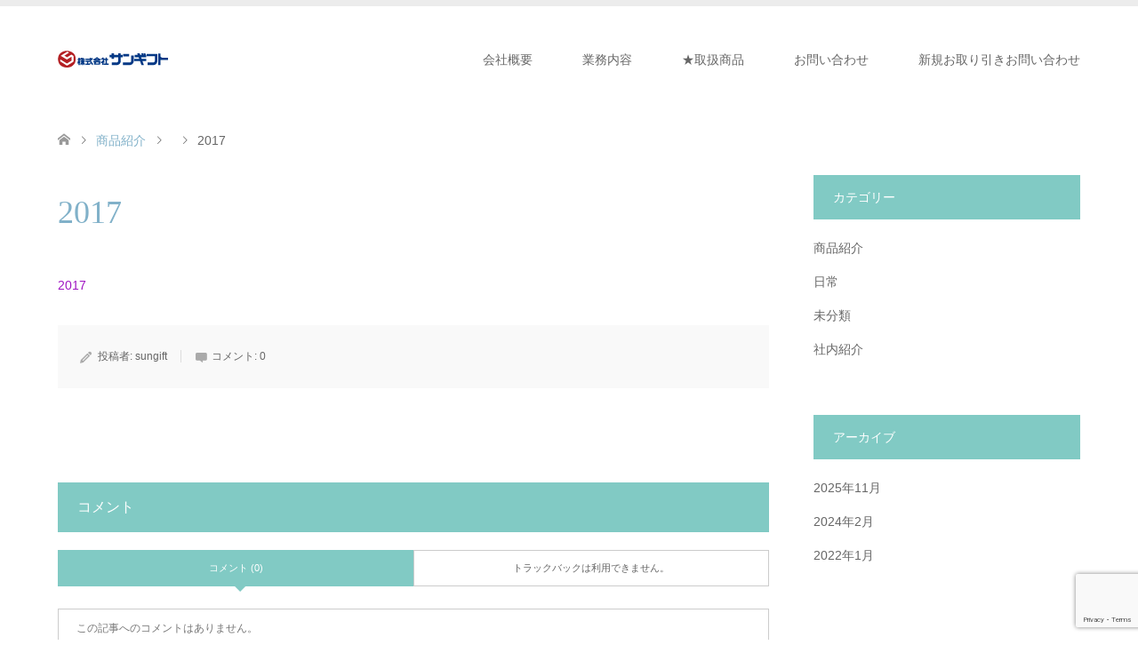

--- FILE ---
content_type: text/html; charset=utf-8
request_url: https://www.google.com/recaptcha/api2/anchor?ar=1&k=6LeneMUgAAAAAICOwcM8kIqAywgH23foalj71BZ2&co=aHR0cHM6Ly9zdW5naWZ0LmNvLmpwOjQ0Mw..&hl=en&v=PoyoqOPhxBO7pBk68S4YbpHZ&size=invisible&badge=bottomright&anchor-ms=20000&execute-ms=30000&cb=g4jbjh7pm9vg
body_size: 48553
content:
<!DOCTYPE HTML><html dir="ltr" lang="en"><head><meta http-equiv="Content-Type" content="text/html; charset=UTF-8">
<meta http-equiv="X-UA-Compatible" content="IE=edge">
<title>reCAPTCHA</title>
<style type="text/css">
/* cyrillic-ext */
@font-face {
  font-family: 'Roboto';
  font-style: normal;
  font-weight: 400;
  font-stretch: 100%;
  src: url(//fonts.gstatic.com/s/roboto/v48/KFO7CnqEu92Fr1ME7kSn66aGLdTylUAMa3GUBHMdazTgWw.woff2) format('woff2');
  unicode-range: U+0460-052F, U+1C80-1C8A, U+20B4, U+2DE0-2DFF, U+A640-A69F, U+FE2E-FE2F;
}
/* cyrillic */
@font-face {
  font-family: 'Roboto';
  font-style: normal;
  font-weight: 400;
  font-stretch: 100%;
  src: url(//fonts.gstatic.com/s/roboto/v48/KFO7CnqEu92Fr1ME7kSn66aGLdTylUAMa3iUBHMdazTgWw.woff2) format('woff2');
  unicode-range: U+0301, U+0400-045F, U+0490-0491, U+04B0-04B1, U+2116;
}
/* greek-ext */
@font-face {
  font-family: 'Roboto';
  font-style: normal;
  font-weight: 400;
  font-stretch: 100%;
  src: url(//fonts.gstatic.com/s/roboto/v48/KFO7CnqEu92Fr1ME7kSn66aGLdTylUAMa3CUBHMdazTgWw.woff2) format('woff2');
  unicode-range: U+1F00-1FFF;
}
/* greek */
@font-face {
  font-family: 'Roboto';
  font-style: normal;
  font-weight: 400;
  font-stretch: 100%;
  src: url(//fonts.gstatic.com/s/roboto/v48/KFO7CnqEu92Fr1ME7kSn66aGLdTylUAMa3-UBHMdazTgWw.woff2) format('woff2');
  unicode-range: U+0370-0377, U+037A-037F, U+0384-038A, U+038C, U+038E-03A1, U+03A3-03FF;
}
/* math */
@font-face {
  font-family: 'Roboto';
  font-style: normal;
  font-weight: 400;
  font-stretch: 100%;
  src: url(//fonts.gstatic.com/s/roboto/v48/KFO7CnqEu92Fr1ME7kSn66aGLdTylUAMawCUBHMdazTgWw.woff2) format('woff2');
  unicode-range: U+0302-0303, U+0305, U+0307-0308, U+0310, U+0312, U+0315, U+031A, U+0326-0327, U+032C, U+032F-0330, U+0332-0333, U+0338, U+033A, U+0346, U+034D, U+0391-03A1, U+03A3-03A9, U+03B1-03C9, U+03D1, U+03D5-03D6, U+03F0-03F1, U+03F4-03F5, U+2016-2017, U+2034-2038, U+203C, U+2040, U+2043, U+2047, U+2050, U+2057, U+205F, U+2070-2071, U+2074-208E, U+2090-209C, U+20D0-20DC, U+20E1, U+20E5-20EF, U+2100-2112, U+2114-2115, U+2117-2121, U+2123-214F, U+2190, U+2192, U+2194-21AE, U+21B0-21E5, U+21F1-21F2, U+21F4-2211, U+2213-2214, U+2216-22FF, U+2308-230B, U+2310, U+2319, U+231C-2321, U+2336-237A, U+237C, U+2395, U+239B-23B7, U+23D0, U+23DC-23E1, U+2474-2475, U+25AF, U+25B3, U+25B7, U+25BD, U+25C1, U+25CA, U+25CC, U+25FB, U+266D-266F, U+27C0-27FF, U+2900-2AFF, U+2B0E-2B11, U+2B30-2B4C, U+2BFE, U+3030, U+FF5B, U+FF5D, U+1D400-1D7FF, U+1EE00-1EEFF;
}
/* symbols */
@font-face {
  font-family: 'Roboto';
  font-style: normal;
  font-weight: 400;
  font-stretch: 100%;
  src: url(//fonts.gstatic.com/s/roboto/v48/KFO7CnqEu92Fr1ME7kSn66aGLdTylUAMaxKUBHMdazTgWw.woff2) format('woff2');
  unicode-range: U+0001-000C, U+000E-001F, U+007F-009F, U+20DD-20E0, U+20E2-20E4, U+2150-218F, U+2190, U+2192, U+2194-2199, U+21AF, U+21E6-21F0, U+21F3, U+2218-2219, U+2299, U+22C4-22C6, U+2300-243F, U+2440-244A, U+2460-24FF, U+25A0-27BF, U+2800-28FF, U+2921-2922, U+2981, U+29BF, U+29EB, U+2B00-2BFF, U+4DC0-4DFF, U+FFF9-FFFB, U+10140-1018E, U+10190-1019C, U+101A0, U+101D0-101FD, U+102E0-102FB, U+10E60-10E7E, U+1D2C0-1D2D3, U+1D2E0-1D37F, U+1F000-1F0FF, U+1F100-1F1AD, U+1F1E6-1F1FF, U+1F30D-1F30F, U+1F315, U+1F31C, U+1F31E, U+1F320-1F32C, U+1F336, U+1F378, U+1F37D, U+1F382, U+1F393-1F39F, U+1F3A7-1F3A8, U+1F3AC-1F3AF, U+1F3C2, U+1F3C4-1F3C6, U+1F3CA-1F3CE, U+1F3D4-1F3E0, U+1F3ED, U+1F3F1-1F3F3, U+1F3F5-1F3F7, U+1F408, U+1F415, U+1F41F, U+1F426, U+1F43F, U+1F441-1F442, U+1F444, U+1F446-1F449, U+1F44C-1F44E, U+1F453, U+1F46A, U+1F47D, U+1F4A3, U+1F4B0, U+1F4B3, U+1F4B9, U+1F4BB, U+1F4BF, U+1F4C8-1F4CB, U+1F4D6, U+1F4DA, U+1F4DF, U+1F4E3-1F4E6, U+1F4EA-1F4ED, U+1F4F7, U+1F4F9-1F4FB, U+1F4FD-1F4FE, U+1F503, U+1F507-1F50B, U+1F50D, U+1F512-1F513, U+1F53E-1F54A, U+1F54F-1F5FA, U+1F610, U+1F650-1F67F, U+1F687, U+1F68D, U+1F691, U+1F694, U+1F698, U+1F6AD, U+1F6B2, U+1F6B9-1F6BA, U+1F6BC, U+1F6C6-1F6CF, U+1F6D3-1F6D7, U+1F6E0-1F6EA, U+1F6F0-1F6F3, U+1F6F7-1F6FC, U+1F700-1F7FF, U+1F800-1F80B, U+1F810-1F847, U+1F850-1F859, U+1F860-1F887, U+1F890-1F8AD, U+1F8B0-1F8BB, U+1F8C0-1F8C1, U+1F900-1F90B, U+1F93B, U+1F946, U+1F984, U+1F996, U+1F9E9, U+1FA00-1FA6F, U+1FA70-1FA7C, U+1FA80-1FA89, U+1FA8F-1FAC6, U+1FACE-1FADC, U+1FADF-1FAE9, U+1FAF0-1FAF8, U+1FB00-1FBFF;
}
/* vietnamese */
@font-face {
  font-family: 'Roboto';
  font-style: normal;
  font-weight: 400;
  font-stretch: 100%;
  src: url(//fonts.gstatic.com/s/roboto/v48/KFO7CnqEu92Fr1ME7kSn66aGLdTylUAMa3OUBHMdazTgWw.woff2) format('woff2');
  unicode-range: U+0102-0103, U+0110-0111, U+0128-0129, U+0168-0169, U+01A0-01A1, U+01AF-01B0, U+0300-0301, U+0303-0304, U+0308-0309, U+0323, U+0329, U+1EA0-1EF9, U+20AB;
}
/* latin-ext */
@font-face {
  font-family: 'Roboto';
  font-style: normal;
  font-weight: 400;
  font-stretch: 100%;
  src: url(//fonts.gstatic.com/s/roboto/v48/KFO7CnqEu92Fr1ME7kSn66aGLdTylUAMa3KUBHMdazTgWw.woff2) format('woff2');
  unicode-range: U+0100-02BA, U+02BD-02C5, U+02C7-02CC, U+02CE-02D7, U+02DD-02FF, U+0304, U+0308, U+0329, U+1D00-1DBF, U+1E00-1E9F, U+1EF2-1EFF, U+2020, U+20A0-20AB, U+20AD-20C0, U+2113, U+2C60-2C7F, U+A720-A7FF;
}
/* latin */
@font-face {
  font-family: 'Roboto';
  font-style: normal;
  font-weight: 400;
  font-stretch: 100%;
  src: url(//fonts.gstatic.com/s/roboto/v48/KFO7CnqEu92Fr1ME7kSn66aGLdTylUAMa3yUBHMdazQ.woff2) format('woff2');
  unicode-range: U+0000-00FF, U+0131, U+0152-0153, U+02BB-02BC, U+02C6, U+02DA, U+02DC, U+0304, U+0308, U+0329, U+2000-206F, U+20AC, U+2122, U+2191, U+2193, U+2212, U+2215, U+FEFF, U+FFFD;
}
/* cyrillic-ext */
@font-face {
  font-family: 'Roboto';
  font-style: normal;
  font-weight: 500;
  font-stretch: 100%;
  src: url(//fonts.gstatic.com/s/roboto/v48/KFO7CnqEu92Fr1ME7kSn66aGLdTylUAMa3GUBHMdazTgWw.woff2) format('woff2');
  unicode-range: U+0460-052F, U+1C80-1C8A, U+20B4, U+2DE0-2DFF, U+A640-A69F, U+FE2E-FE2F;
}
/* cyrillic */
@font-face {
  font-family: 'Roboto';
  font-style: normal;
  font-weight: 500;
  font-stretch: 100%;
  src: url(//fonts.gstatic.com/s/roboto/v48/KFO7CnqEu92Fr1ME7kSn66aGLdTylUAMa3iUBHMdazTgWw.woff2) format('woff2');
  unicode-range: U+0301, U+0400-045F, U+0490-0491, U+04B0-04B1, U+2116;
}
/* greek-ext */
@font-face {
  font-family: 'Roboto';
  font-style: normal;
  font-weight: 500;
  font-stretch: 100%;
  src: url(//fonts.gstatic.com/s/roboto/v48/KFO7CnqEu92Fr1ME7kSn66aGLdTylUAMa3CUBHMdazTgWw.woff2) format('woff2');
  unicode-range: U+1F00-1FFF;
}
/* greek */
@font-face {
  font-family: 'Roboto';
  font-style: normal;
  font-weight: 500;
  font-stretch: 100%;
  src: url(//fonts.gstatic.com/s/roboto/v48/KFO7CnqEu92Fr1ME7kSn66aGLdTylUAMa3-UBHMdazTgWw.woff2) format('woff2');
  unicode-range: U+0370-0377, U+037A-037F, U+0384-038A, U+038C, U+038E-03A1, U+03A3-03FF;
}
/* math */
@font-face {
  font-family: 'Roboto';
  font-style: normal;
  font-weight: 500;
  font-stretch: 100%;
  src: url(//fonts.gstatic.com/s/roboto/v48/KFO7CnqEu92Fr1ME7kSn66aGLdTylUAMawCUBHMdazTgWw.woff2) format('woff2');
  unicode-range: U+0302-0303, U+0305, U+0307-0308, U+0310, U+0312, U+0315, U+031A, U+0326-0327, U+032C, U+032F-0330, U+0332-0333, U+0338, U+033A, U+0346, U+034D, U+0391-03A1, U+03A3-03A9, U+03B1-03C9, U+03D1, U+03D5-03D6, U+03F0-03F1, U+03F4-03F5, U+2016-2017, U+2034-2038, U+203C, U+2040, U+2043, U+2047, U+2050, U+2057, U+205F, U+2070-2071, U+2074-208E, U+2090-209C, U+20D0-20DC, U+20E1, U+20E5-20EF, U+2100-2112, U+2114-2115, U+2117-2121, U+2123-214F, U+2190, U+2192, U+2194-21AE, U+21B0-21E5, U+21F1-21F2, U+21F4-2211, U+2213-2214, U+2216-22FF, U+2308-230B, U+2310, U+2319, U+231C-2321, U+2336-237A, U+237C, U+2395, U+239B-23B7, U+23D0, U+23DC-23E1, U+2474-2475, U+25AF, U+25B3, U+25B7, U+25BD, U+25C1, U+25CA, U+25CC, U+25FB, U+266D-266F, U+27C0-27FF, U+2900-2AFF, U+2B0E-2B11, U+2B30-2B4C, U+2BFE, U+3030, U+FF5B, U+FF5D, U+1D400-1D7FF, U+1EE00-1EEFF;
}
/* symbols */
@font-face {
  font-family: 'Roboto';
  font-style: normal;
  font-weight: 500;
  font-stretch: 100%;
  src: url(//fonts.gstatic.com/s/roboto/v48/KFO7CnqEu92Fr1ME7kSn66aGLdTylUAMaxKUBHMdazTgWw.woff2) format('woff2');
  unicode-range: U+0001-000C, U+000E-001F, U+007F-009F, U+20DD-20E0, U+20E2-20E4, U+2150-218F, U+2190, U+2192, U+2194-2199, U+21AF, U+21E6-21F0, U+21F3, U+2218-2219, U+2299, U+22C4-22C6, U+2300-243F, U+2440-244A, U+2460-24FF, U+25A0-27BF, U+2800-28FF, U+2921-2922, U+2981, U+29BF, U+29EB, U+2B00-2BFF, U+4DC0-4DFF, U+FFF9-FFFB, U+10140-1018E, U+10190-1019C, U+101A0, U+101D0-101FD, U+102E0-102FB, U+10E60-10E7E, U+1D2C0-1D2D3, U+1D2E0-1D37F, U+1F000-1F0FF, U+1F100-1F1AD, U+1F1E6-1F1FF, U+1F30D-1F30F, U+1F315, U+1F31C, U+1F31E, U+1F320-1F32C, U+1F336, U+1F378, U+1F37D, U+1F382, U+1F393-1F39F, U+1F3A7-1F3A8, U+1F3AC-1F3AF, U+1F3C2, U+1F3C4-1F3C6, U+1F3CA-1F3CE, U+1F3D4-1F3E0, U+1F3ED, U+1F3F1-1F3F3, U+1F3F5-1F3F7, U+1F408, U+1F415, U+1F41F, U+1F426, U+1F43F, U+1F441-1F442, U+1F444, U+1F446-1F449, U+1F44C-1F44E, U+1F453, U+1F46A, U+1F47D, U+1F4A3, U+1F4B0, U+1F4B3, U+1F4B9, U+1F4BB, U+1F4BF, U+1F4C8-1F4CB, U+1F4D6, U+1F4DA, U+1F4DF, U+1F4E3-1F4E6, U+1F4EA-1F4ED, U+1F4F7, U+1F4F9-1F4FB, U+1F4FD-1F4FE, U+1F503, U+1F507-1F50B, U+1F50D, U+1F512-1F513, U+1F53E-1F54A, U+1F54F-1F5FA, U+1F610, U+1F650-1F67F, U+1F687, U+1F68D, U+1F691, U+1F694, U+1F698, U+1F6AD, U+1F6B2, U+1F6B9-1F6BA, U+1F6BC, U+1F6C6-1F6CF, U+1F6D3-1F6D7, U+1F6E0-1F6EA, U+1F6F0-1F6F3, U+1F6F7-1F6FC, U+1F700-1F7FF, U+1F800-1F80B, U+1F810-1F847, U+1F850-1F859, U+1F860-1F887, U+1F890-1F8AD, U+1F8B0-1F8BB, U+1F8C0-1F8C1, U+1F900-1F90B, U+1F93B, U+1F946, U+1F984, U+1F996, U+1F9E9, U+1FA00-1FA6F, U+1FA70-1FA7C, U+1FA80-1FA89, U+1FA8F-1FAC6, U+1FACE-1FADC, U+1FADF-1FAE9, U+1FAF0-1FAF8, U+1FB00-1FBFF;
}
/* vietnamese */
@font-face {
  font-family: 'Roboto';
  font-style: normal;
  font-weight: 500;
  font-stretch: 100%;
  src: url(//fonts.gstatic.com/s/roboto/v48/KFO7CnqEu92Fr1ME7kSn66aGLdTylUAMa3OUBHMdazTgWw.woff2) format('woff2');
  unicode-range: U+0102-0103, U+0110-0111, U+0128-0129, U+0168-0169, U+01A0-01A1, U+01AF-01B0, U+0300-0301, U+0303-0304, U+0308-0309, U+0323, U+0329, U+1EA0-1EF9, U+20AB;
}
/* latin-ext */
@font-face {
  font-family: 'Roboto';
  font-style: normal;
  font-weight: 500;
  font-stretch: 100%;
  src: url(//fonts.gstatic.com/s/roboto/v48/KFO7CnqEu92Fr1ME7kSn66aGLdTylUAMa3KUBHMdazTgWw.woff2) format('woff2');
  unicode-range: U+0100-02BA, U+02BD-02C5, U+02C7-02CC, U+02CE-02D7, U+02DD-02FF, U+0304, U+0308, U+0329, U+1D00-1DBF, U+1E00-1E9F, U+1EF2-1EFF, U+2020, U+20A0-20AB, U+20AD-20C0, U+2113, U+2C60-2C7F, U+A720-A7FF;
}
/* latin */
@font-face {
  font-family: 'Roboto';
  font-style: normal;
  font-weight: 500;
  font-stretch: 100%;
  src: url(//fonts.gstatic.com/s/roboto/v48/KFO7CnqEu92Fr1ME7kSn66aGLdTylUAMa3yUBHMdazQ.woff2) format('woff2');
  unicode-range: U+0000-00FF, U+0131, U+0152-0153, U+02BB-02BC, U+02C6, U+02DA, U+02DC, U+0304, U+0308, U+0329, U+2000-206F, U+20AC, U+2122, U+2191, U+2193, U+2212, U+2215, U+FEFF, U+FFFD;
}
/* cyrillic-ext */
@font-face {
  font-family: 'Roboto';
  font-style: normal;
  font-weight: 900;
  font-stretch: 100%;
  src: url(//fonts.gstatic.com/s/roboto/v48/KFO7CnqEu92Fr1ME7kSn66aGLdTylUAMa3GUBHMdazTgWw.woff2) format('woff2');
  unicode-range: U+0460-052F, U+1C80-1C8A, U+20B4, U+2DE0-2DFF, U+A640-A69F, U+FE2E-FE2F;
}
/* cyrillic */
@font-face {
  font-family: 'Roboto';
  font-style: normal;
  font-weight: 900;
  font-stretch: 100%;
  src: url(//fonts.gstatic.com/s/roboto/v48/KFO7CnqEu92Fr1ME7kSn66aGLdTylUAMa3iUBHMdazTgWw.woff2) format('woff2');
  unicode-range: U+0301, U+0400-045F, U+0490-0491, U+04B0-04B1, U+2116;
}
/* greek-ext */
@font-face {
  font-family: 'Roboto';
  font-style: normal;
  font-weight: 900;
  font-stretch: 100%;
  src: url(//fonts.gstatic.com/s/roboto/v48/KFO7CnqEu92Fr1ME7kSn66aGLdTylUAMa3CUBHMdazTgWw.woff2) format('woff2');
  unicode-range: U+1F00-1FFF;
}
/* greek */
@font-face {
  font-family: 'Roboto';
  font-style: normal;
  font-weight: 900;
  font-stretch: 100%;
  src: url(//fonts.gstatic.com/s/roboto/v48/KFO7CnqEu92Fr1ME7kSn66aGLdTylUAMa3-UBHMdazTgWw.woff2) format('woff2');
  unicode-range: U+0370-0377, U+037A-037F, U+0384-038A, U+038C, U+038E-03A1, U+03A3-03FF;
}
/* math */
@font-face {
  font-family: 'Roboto';
  font-style: normal;
  font-weight: 900;
  font-stretch: 100%;
  src: url(//fonts.gstatic.com/s/roboto/v48/KFO7CnqEu92Fr1ME7kSn66aGLdTylUAMawCUBHMdazTgWw.woff2) format('woff2');
  unicode-range: U+0302-0303, U+0305, U+0307-0308, U+0310, U+0312, U+0315, U+031A, U+0326-0327, U+032C, U+032F-0330, U+0332-0333, U+0338, U+033A, U+0346, U+034D, U+0391-03A1, U+03A3-03A9, U+03B1-03C9, U+03D1, U+03D5-03D6, U+03F0-03F1, U+03F4-03F5, U+2016-2017, U+2034-2038, U+203C, U+2040, U+2043, U+2047, U+2050, U+2057, U+205F, U+2070-2071, U+2074-208E, U+2090-209C, U+20D0-20DC, U+20E1, U+20E5-20EF, U+2100-2112, U+2114-2115, U+2117-2121, U+2123-214F, U+2190, U+2192, U+2194-21AE, U+21B0-21E5, U+21F1-21F2, U+21F4-2211, U+2213-2214, U+2216-22FF, U+2308-230B, U+2310, U+2319, U+231C-2321, U+2336-237A, U+237C, U+2395, U+239B-23B7, U+23D0, U+23DC-23E1, U+2474-2475, U+25AF, U+25B3, U+25B7, U+25BD, U+25C1, U+25CA, U+25CC, U+25FB, U+266D-266F, U+27C0-27FF, U+2900-2AFF, U+2B0E-2B11, U+2B30-2B4C, U+2BFE, U+3030, U+FF5B, U+FF5D, U+1D400-1D7FF, U+1EE00-1EEFF;
}
/* symbols */
@font-face {
  font-family: 'Roboto';
  font-style: normal;
  font-weight: 900;
  font-stretch: 100%;
  src: url(//fonts.gstatic.com/s/roboto/v48/KFO7CnqEu92Fr1ME7kSn66aGLdTylUAMaxKUBHMdazTgWw.woff2) format('woff2');
  unicode-range: U+0001-000C, U+000E-001F, U+007F-009F, U+20DD-20E0, U+20E2-20E4, U+2150-218F, U+2190, U+2192, U+2194-2199, U+21AF, U+21E6-21F0, U+21F3, U+2218-2219, U+2299, U+22C4-22C6, U+2300-243F, U+2440-244A, U+2460-24FF, U+25A0-27BF, U+2800-28FF, U+2921-2922, U+2981, U+29BF, U+29EB, U+2B00-2BFF, U+4DC0-4DFF, U+FFF9-FFFB, U+10140-1018E, U+10190-1019C, U+101A0, U+101D0-101FD, U+102E0-102FB, U+10E60-10E7E, U+1D2C0-1D2D3, U+1D2E0-1D37F, U+1F000-1F0FF, U+1F100-1F1AD, U+1F1E6-1F1FF, U+1F30D-1F30F, U+1F315, U+1F31C, U+1F31E, U+1F320-1F32C, U+1F336, U+1F378, U+1F37D, U+1F382, U+1F393-1F39F, U+1F3A7-1F3A8, U+1F3AC-1F3AF, U+1F3C2, U+1F3C4-1F3C6, U+1F3CA-1F3CE, U+1F3D4-1F3E0, U+1F3ED, U+1F3F1-1F3F3, U+1F3F5-1F3F7, U+1F408, U+1F415, U+1F41F, U+1F426, U+1F43F, U+1F441-1F442, U+1F444, U+1F446-1F449, U+1F44C-1F44E, U+1F453, U+1F46A, U+1F47D, U+1F4A3, U+1F4B0, U+1F4B3, U+1F4B9, U+1F4BB, U+1F4BF, U+1F4C8-1F4CB, U+1F4D6, U+1F4DA, U+1F4DF, U+1F4E3-1F4E6, U+1F4EA-1F4ED, U+1F4F7, U+1F4F9-1F4FB, U+1F4FD-1F4FE, U+1F503, U+1F507-1F50B, U+1F50D, U+1F512-1F513, U+1F53E-1F54A, U+1F54F-1F5FA, U+1F610, U+1F650-1F67F, U+1F687, U+1F68D, U+1F691, U+1F694, U+1F698, U+1F6AD, U+1F6B2, U+1F6B9-1F6BA, U+1F6BC, U+1F6C6-1F6CF, U+1F6D3-1F6D7, U+1F6E0-1F6EA, U+1F6F0-1F6F3, U+1F6F7-1F6FC, U+1F700-1F7FF, U+1F800-1F80B, U+1F810-1F847, U+1F850-1F859, U+1F860-1F887, U+1F890-1F8AD, U+1F8B0-1F8BB, U+1F8C0-1F8C1, U+1F900-1F90B, U+1F93B, U+1F946, U+1F984, U+1F996, U+1F9E9, U+1FA00-1FA6F, U+1FA70-1FA7C, U+1FA80-1FA89, U+1FA8F-1FAC6, U+1FACE-1FADC, U+1FADF-1FAE9, U+1FAF0-1FAF8, U+1FB00-1FBFF;
}
/* vietnamese */
@font-face {
  font-family: 'Roboto';
  font-style: normal;
  font-weight: 900;
  font-stretch: 100%;
  src: url(//fonts.gstatic.com/s/roboto/v48/KFO7CnqEu92Fr1ME7kSn66aGLdTylUAMa3OUBHMdazTgWw.woff2) format('woff2');
  unicode-range: U+0102-0103, U+0110-0111, U+0128-0129, U+0168-0169, U+01A0-01A1, U+01AF-01B0, U+0300-0301, U+0303-0304, U+0308-0309, U+0323, U+0329, U+1EA0-1EF9, U+20AB;
}
/* latin-ext */
@font-face {
  font-family: 'Roboto';
  font-style: normal;
  font-weight: 900;
  font-stretch: 100%;
  src: url(//fonts.gstatic.com/s/roboto/v48/KFO7CnqEu92Fr1ME7kSn66aGLdTylUAMa3KUBHMdazTgWw.woff2) format('woff2');
  unicode-range: U+0100-02BA, U+02BD-02C5, U+02C7-02CC, U+02CE-02D7, U+02DD-02FF, U+0304, U+0308, U+0329, U+1D00-1DBF, U+1E00-1E9F, U+1EF2-1EFF, U+2020, U+20A0-20AB, U+20AD-20C0, U+2113, U+2C60-2C7F, U+A720-A7FF;
}
/* latin */
@font-face {
  font-family: 'Roboto';
  font-style: normal;
  font-weight: 900;
  font-stretch: 100%;
  src: url(//fonts.gstatic.com/s/roboto/v48/KFO7CnqEu92Fr1ME7kSn66aGLdTylUAMa3yUBHMdazQ.woff2) format('woff2');
  unicode-range: U+0000-00FF, U+0131, U+0152-0153, U+02BB-02BC, U+02C6, U+02DA, U+02DC, U+0304, U+0308, U+0329, U+2000-206F, U+20AC, U+2122, U+2191, U+2193, U+2212, U+2215, U+FEFF, U+FFFD;
}

</style>
<link rel="stylesheet" type="text/css" href="https://www.gstatic.com/recaptcha/releases/PoyoqOPhxBO7pBk68S4YbpHZ/styles__ltr.css">
<script nonce="fTyPTo5f5ToSRdgrUcbB2Q" type="text/javascript">window['__recaptcha_api'] = 'https://www.google.com/recaptcha/api2/';</script>
<script type="text/javascript" src="https://www.gstatic.com/recaptcha/releases/PoyoqOPhxBO7pBk68S4YbpHZ/recaptcha__en.js" nonce="fTyPTo5f5ToSRdgrUcbB2Q">
      
    </script></head>
<body><div id="rc-anchor-alert" class="rc-anchor-alert"></div>
<input type="hidden" id="recaptcha-token" value="[base64]">
<script type="text/javascript" nonce="fTyPTo5f5ToSRdgrUcbB2Q">
      recaptcha.anchor.Main.init("[\x22ainput\x22,[\x22bgdata\x22,\x22\x22,\[base64]/[base64]/[base64]/[base64]/[base64]/[base64]/KGcoTywyNTMsTy5PKSxVRyhPLEMpKTpnKE8sMjUzLEMpLE8pKSxsKSksTykpfSxieT1mdW5jdGlvbihDLE8sdSxsKXtmb3IobD0odT1SKEMpLDApO08+MDtPLS0pbD1sPDw4fFooQyk7ZyhDLHUsbCl9LFVHPWZ1bmN0aW9uKEMsTyl7Qy5pLmxlbmd0aD4xMDQ/[base64]/[base64]/[base64]/[base64]/[base64]/[base64]/[base64]\\u003d\x22,\[base64]\\u003d\\u003d\x22,\x22woYVPzk/w7VAYMKgw7JcwpHCpsKIGVvCrMKeWisZw7ciw61kSTPCvMOxGkPDuSUGCDwTaBIYwqlGWjTDkxPDqcKhNyh3BMK+LMKSwrVecBbDgHrCqmI/w6AVUHLDpsOFwoTDrgvDhcOKccOcw4c9Gh9VKh3Dsj1CwrfDlcOEGzfDhMKfLAR1B8OAw7HDocKyw6/[base64]/[base64]/[base64]/dMOgI8O1ecKIM8K3wpTCsQHDgQV8eQbCt8KWWSDDmsOlw5HCgsOFUhPDusOpfBNMRl/Dk3pZwqbCkMKEdcOUZcOcw73DpzDCunBVw4DDicKoLBbDiEcqfTLCjUovJCJHcHbCh2ZhwqFJwqwvTiZhwoVpNsKYV8KkN8O/wpnCkMKFw7rCjHHCnB1Bw5VXw541ECnCokLCq3UnO8Otw6UEXXLCmsOiTMKsBMKkb8KSS8Ocw6nDj1LCn2XDpjBiPMKSSsOsG8Ofw7tSCxdJw4RdNh4SasOxSBs/C8ORXW8Nw5TCs006BjxkC8OWwqcxc3rChcOFKsOZwpPCqRUtNcO5w6APRcONJjR/[base64]/DsR4gw6IRQMOhZVXDgU5twrovf3Vlw5TCq21jXsK4NsOGfMKuP8OVakPCjTzDjMOZOMKvJA7CnHXDm8KyJsO4w7lLb8KFUsKXwobCpcO+wpYIU8OOwqPDuiDCksO5woLDjMOoJ2oGMgXCiEPDoC4uFsKsHAHDgMKqw7VVGjsYwr/CjMOwYzjClHZcwq/CuiRZaMKQX8OIw4JswqVWQiIQworCrQHDmMOGJG4qIwIqDTzCssO/[base64]/[base64]/[base64]/ChVACwqzCp8Kawr/CsQ/DrcOPw4bDqcOLwpxAw5djMsOfwpfDmMKmO8OMN8OtwoXCo8O6JQ3CrQzDr2/CksOgw4tePGBuAsOrwqISasK+wr3Dm8OaTC7Du8KRfcOuwqLCkMK6b8KmcxgEUzTCp8OoQsOhR3pUw4/[base64]/KMKEwpTDvcO9SMOLR8Kzwq/Co8OfwrLDgxdww5XCk8KPAMKTCcK1Y8KJCW/[base64]/ChMKxw7sTwpDCs8K+w513Z8KNZMKSSsKOw45/[base64]/Coi3CvSDCu3DCrUw1YcK1b8KhwoXDmcKLwoPCmATDhkfCsU/[base64]/[base64]/CuV5Cw6TDsmPDicKgw4NKwqcoXMKBwrPCk8KawphNw4EZw7TDtTnCuDtgaDnDiMOLw7XDmsKxMsOCwrHDmmbCmsO7dsK/RVNlw5rCg8OuE2k8c8KkVB0YwpUAwrUcwr8ZSMOiSVDCtcK6w4Q/YMKaQRRQw68YwpnCgU0QXsKjFUbCg8OeB0rCk8KTGglDw6Jow4wUIMKEw7bCocK0AMOJWXQDw5jDscKCw6ozDsOXwpYPw5vCswVTZ8KAKALDrMOHSybDtFPCql7Cm8KXwrjCisKyFibDlsOMeBEfwo5/FABmwqIiEF/DnDzDkj4HDcO6YcKYw5bDgU3DncOSw7PDqgXDtH3DiQXDpsK3w6s2w7k8KGwqCcKzwqfCsAfCocO/w4HCjxhIE212SybDqGxQw77DmnJ6wpFIGFzCiMKaw43Dt8OEElfCiBHCvMKgMMOvbE53wrzDrMOgw5/CtHEAXsOvKMOFw4bCkWTDoCXDsjHCiybCpnd5EcKeCltjIjUwwpdgQsOTw7Y+UMKgdB0denHCnRXCi8KkchjCsw0HGMK1NjPDuMOiJWTDhcOVSsKFBCc6wq3DisOyenXClMOedgfDuUI/w5lpwph3w54qwpA0wo0LIXbDoVHDoMOLIQk5MDrCvsKZw6o+ORnDrsOtNVjDqizCgMKKcMOgO8KxW8Oew5NZw7/DnnnCrBfDkDIww7HCjcKYShhLwoZ+P8KTd8OMw6Z5MsOiJkpyQG5jwpIuEFrDlyvCo8Oje0zDpcOmwq/DhsKfdAsIwqLCi8Oiw5PCqnrCrQQUPRFjP8KaJsO5MMOuWcKTwpQTwozCmsOvCsKSZB/Cgwtdw60EDcOow5/[base64]/Cs8Kqw6kWBcKSw67CgxdtHUXDtiFnEBDCnWRrw5HDicOVw647XTUQG8Kawo7DnsOSbMKYw6hvwoIWS8OZwqYrbsK4C0c/N0xJwpbCrcO/wqjCs8OUHTcDwo4vcMK5bgTCi0LCt8KwwpESB1wXwpV8w55BD8O7HcK9w6kpVnR5Qx/ClcOSZMOoWcKuGMOWw5YSwowNwo7DhMKvw5oScHbCssKfw4okMEvDucOMw4DCrsOqw7BLwrpKVnzDvgvCtRXDlcOGw53CoDEHesKYw5bDvV5IAyjCghhxw75/IsOZAQJRZCvDp2RYwpBIwrPDqVXDuVNWwpoCNWnCrSPCv8OSwqh6YHHDkcKEwp3CqsO/w6MoV8OjZhzDlsOVRQ9pw6VMUBhiXsOfDMKKOELDlSxmX2zCrixvw49UZWvDmMOlIsO7wr/DmljCgcOuw4bCmcKuFBUpwpTDmMKowoJDwrJtC8KzOcK0ScOqw4opwrPDhwHDqMO3W0/DqknDv8KjOyvDlMO+GMKtw7zCpcKzw6wEwokHazTCocK8CXw0w4/CkRbCsgPDiXsMTg1VwoPCpU9jFj/DpHLCn8KZQCNAwrVITAxnasKvW8K/NlXCjyLDk8Omw6B8woAeWwMpw4wTwr/CoQ/[base64]/[base64]/CpcOqw7Nmwp/CuwEsdFVzw7LDr8KWeh42NMKPw6ZZVF7CtsOLPmLCsE9FwqNsw5RMw50SNA0DwrrDi8KfTDnDnBwbwonChz52e8K7w77CvcKPw4xXw4RvDsOKKGzCnwPDjVcgC8KAwrZfw53DmjJCw4RGZcKQw5fCp8KgBhjDol8cwrnDqERGwpxCRn/[base64]/Dh3bDlMOjw7rDtxHDt8O5fcK4wr3Ch8OPGsOuABXDjgc3UcOERGTDicOmXsKCEcKVw6TCgsKVwosJwpvCvkPCpTF2JVFpW3/DpFnDjcOVR8OOw4/ClMKcwr/Ck8Owwr1WSno3GQNvaF4ff8O0woDCiRPDqUgnwqRfw4bChMK3w7YWwqDCqMKHLSYjw6o3YsKOWH3DmMOmBcK1fW5Tw7bDhy/DjMKhTWgMP8OOw7jDkTdTwpTCocO4wp5ew77Cp1t3H8K3FcOBAGvCl8KJS2UCwqEET8KqCmfDuyFywroAwrARwqFXQA7CkhrCljXDiRvDmy/DscOmFCtTXSQgwofDtGIqw5LCtcO1w58RwovDg8ObXldew4l+wpMMTsKXNSfCr3nDlsOiVG9jQlfDosKRIyrCim5Aw7J4w5RGFgtpY2LCtsKBI0nCv8KNWsK+RsO6wqhzcMKDUX08w63Dq2rDkDpdw5o/VltDw6llw5vDpHfDmRkAJnMxw4PDncKFw4kLwrljbMK/wqEhw4/CisOKw4bChTTDjMKXwrLCvVcCK2PCoMOSw6VzS8O1w6Nzw6bCvzZVw7hSTUxANcOEwq1Gwq7Cv8Oaw7pndcKpBcOJcMKOBlgcw6wVw4zDj8Oxw5/Cnh3ConxWO2tpw4DDjgQ5wrF9NcKpwpZ8TcOQOjlbeV8qS8KDwqXCjBE9KMKIwq9LRMOJGcKjwoDDgVsJw5DCrMKFwopuw45EQMOHwo7ChVDCgsKOw4/DmsO7dMKnfR/DrCDCmQ7Dq8KAwpDCncO/w4tmw6E1w67Dk2DCvcOUwqTCgw3Du8O9BR0MwpEvwpltR8K5w6UXVsK4wrfDj3XCjiTDhioBwpRPw47Dog7CisKAcMOMwq/Co8KIw7AMFxvDj1ACwoF6w4xBwodqw7xUJsKpGz7CssOSw6LCl8KkVThKwrhKTT5Zw47DuHrCnHhpZcOqDRnDhk/[base64]/CkMOzFcKqwrjCjxQSB1NqSMKKw75UZjRzwp4EUsOIw7bDusOlRADDrcKcBcKke8KmRE0mw5/[base64]/[base64]/CusO0wqgTwrN7wrHCjcOpZcO2YBzCl8Kkwq0dw6BGw6Fzw4dJw5Y0wrJvw7YALXd3w6ksBUAZQRfDslc1w5zDv8KBw47CpMKaRMOmOsOVw5dvwp1wKnHCpCMzHHMEw4zDkzcTw4TDtcKSw6x0c3hDwrbCmcKcQm3Cp8OFB8KfDn7DtHU0Ii3Dn8ObakQ6QMK/MWHDj8OxKMKBVVXDtnQ2wonDhMO7M8OmwrzDqQ7CmcKERhDCjmMdw5tcwpICwqdTdsOGI0ZUSRIPw7A6BAzDscKAbcOSwpTDnMKVwqUNPiLDm1vDugNyZwfDj8OvNcKKwodrUsKXI8K8GMKew4IfRwUxXTXCtsK1w7gcwoDCmcKwwqIhwqB8w4ZNPcK/w4slWcKWw6YALW7DmyJIHRbCtFTCjwV+w4jCswjDlMK2wo/[base64]/Zz1RI8KpPVJAwoFVbMKjwonCksKDa8Kvwo/DicKxwpjDgQ4qwqh2wp4dw6HCj8O/ZEbCtUPCgcKLR2A3wr5QwpoibMK/QhEVwpvCoMKbw7YQNTY4Q8KrXcO+ecKeRwc0w6Maw55Yb8KKacOmPsOVdMO6w6p5w7LCjcK7w5rCgW1jD8O7w4VTw7PCscKZw6whwodEdXU5SsOhwq4sw7IEChXDjGLDrcOJGjLCj8Oqwq/Ct3rDqiFaYhUIBw7CokfCjMOrVQtZw7fDlsKfNwMEHsKdJHsUw5NPw4dbZsO7wofCpk8JwrEkckTDjQ7CjMOVw74RZMKcUcOZw5ACTB7DrsKvwrzDlcKMw7jClsK/YiTCh8KEAsKbw7Q1en9hJQ/CqsK1w7vDisKJwrLDpzA1InFUSSLCh8KbV8OKCsKow5jDs8OzwqtTVMO6a8KFwpXDp8KWwqzCny9OJsOXMwVFIcKww65EbsKdVsKawoXCssK5FzZ5Lk3CvsOPfcKGOmIfdyXDtcOeF1lXHnk0w51qw5EoQcOJwphkw5vDtTtIYn/[base64]/OMK8wrEvw4dqVcONw6FkwoYaw6vDoXXCscKhw7JYOiZCwoBPNQ3DkU7Du1BFBhh/w7BvTG1UwqM+JMOSXMKmwoXDkVXDmMKwwovChMKUwpYoKwrDtV15wo5dO8OywrrDpUBDI07Cv8KUBcOzNlMnw6/Co3HCnBRiwq0cwqPCvsOjT2pVL0kOTsOFXsO7bcKbw4/DmMOIwowCw6wxbWzCqMO+CBAEwpTDlMKAbxALRsOjPlTCky0twrlAb8Osw7Isw6Jxf3EyKFwkwrcCJcK3wqvDrx81bSHCp8KkT1/[base64]/DosKqwqt7YMO9wrpUwrjCm3rCqHHDrsKfBhHCrQrClsO7GEzDtsOew7DCpEFmEcO2flDDtcKPScOjYcK4w44QwrNbwovCtcKbwq/Cp8KVwqgiwrnDk8OVwrDDsWXDmGl3Jntsd2tLw4pdF8O+wp16wo7DpVEjKXTCpn4EwqIZwr0jw4TCgzHDg19Aw7PCu2U/w53DrQrDokN/[base64]/[base64]/FMKcwrXCksOSw7MCPDFAYMK6TWDCjMKYDcKFw7o+w74sw6JWdA4qwqPCisObw4/CslIIw4Mhwrtrw7ZzwrbCtl/DvyjCrMKmEQ3CrMOKIy7Cs8KtbHPDrcOuRkdYQylqwprDtz42wqoFwrJgw4cNw6NBTinCj1QJL8OFw4/CgsOkTMKQCz/[base64]/wrTCmMOsw7Miw7jDv1zCon1sQ1kQwqLDgkHDr8K+w4/[base64]/DhSHDj1ofGjoJw44leMKkwqXDoVrDp8K9wojDkzsBCMOGSMKiF2/DiAjCoAZoISXDnw1YF8OdAyDDj8OuwrUDPXjCgDXDiQXClsOcFMKbIsKxwp7CrsO6wrZ6H19GwrHCqMOcMsOQBiMKw4w1w5TDkQImw6TCmsKQwrvCm8Orw6weU1FnBsOuSsKzw43ChsKICw/[base64]/bsOnw7BsNA3DmcOvE8Kmw67DlUYKBQfCgDsbwqJ/w5bDoSbDmiNGwqvCjMKlwowcw63CpkInecOsUx1EwoJlOsOleAPCm8OVUgXDtQA3wot9V8KXJ8Opw4U+T8KOT3nDnFVWwptXwo9+SARTVcK1ScK/wpRpWMKaQsKhRAMqwrbDsA3DlMKMwrZQcW47TEw8w7DDv8Krw5HCisK2CT/[base64]/DnDdnYMO0HcOHwoNGwozDssO3JMKqRxjDoMKdw6LCkMKGwqEcFsOYw4jDhRxaAsKQwrEoSXVLaMKEwp5CDzNJwpQmwpRMwo3Dv8KJwppCw4dGw7rCtA5WVsK3w5vCkMKYw5zDkCjChMKjLVYNw50/EsKkw5JWanvCj0nCnXQawqHCuwzCpErCq8KuasOSwpgEwrDDkHXCrjLDjcKaCBbDpsOGfcKQw6/DlFNeNkLCgcOXYVjCvHh+wrnDrsK2UlDDpMOJwpsGwq8GJcOlB8KoZHPCp3LCjQsQw5FBbFvCicK7w7HCncOHw5DChcOXw4EEwrFIw5HDpcKuwp/[base64]/[base64]/CsyPClcOUwqzCv23Dm8KxwqHCosOCMsOWMcOEbFDCj04Ca8Kkw6zDrcKiwq7DgcKEw6R7woZ/w4fClMKkRsKOwqHCsG7CosOCVw7DmsK+wpYDIhzCiMK1NcKxI8ODw6bDscO+cEjDvGrClsOYw7Iiwppxw7ZHfkUjBxdpwrrCiRDDqydvTjQRw4UsZCsGHsO5ZlhXw60xNSAAw7cWS8KaNMKqbznCjE/Ds8KVw6/DlW3CpsKpHxQuEUXCiMK9wrTDjsKhQMOFD8OVw7LCpWfDq8KZHmHCucKkJ8ORw77DnsOfbDjCgSfDn1PDu8OWU8OzNcKMU8K3w5QJO8OEw7nCm8OMWynCtwMvwrXCmmcDwpZ8w7HDv8KZw4s7a8K1w4LDuUnCrT3DuMK/cV19J8KqwoHDtcKESmNjw7fDkMK2woNgbMOmw4PDrgtaw6rDglQRw7PDj24+wopXB8KLwqEnw4Y1CMOveH/[base64]/WsOOw6sFw4l+w7TCpsK6wrHCl8OQKQDCrEfDuChQVxLCosOrwpcUTDlQw5LCrGFzwpHCi8KXc8OQwoIVwq1Ww6Fjwq9dw4bDrHfCk0DDvyHDiyzCij90FMOCD8KvUEvDrQ3Di0IMOcKMw6/CssKlw7wLRsOMKcOtwoPClMKaKGfDtMOmw74bwpRCw7jCnMOqakDCp8KjD8ORw4jDgsKNw7k7wr0+NyzDn8KFJHPChgzCtEc1aXVffMOUw47Ch09NPV/DisKONMO+O8OnFz4qa0QoDgvCrFvDqcKywpbCocKAwrtCw7vCg0bCvz/ClwHDsMO1w4nCisKgwpoxwpMmFDtRTGlfw5zDnmTDvS3DkjfCv8KUJ3pjWE92woYPw7VXUsKAw4F8S1LCtMKVw4/ChMKdacOWScKFw7DClcKiwpPDjj/CiMOxw7XDvsKvI0YPwpTCjsOZwrzDgHp6w6/Ch8K+woDCjz4Vw5IdJ8O1WjzCuMKJw7cJbcOeCUDDinB8HmJ2S8KJw5taNg3DizTCqx5pMn1BRRPDhsOvw5/Ct0/CrQ8URzlkwookHlEZwo3CncOSw7pawq0iw4TDkMKpw7Y/w41Gw73DhgnCvi7DncK7wqjDpzfCl2TDgsOQwo4swoZkw4FZN8KXwqrDlTMWecKow4paXcOeIsODQMKMXipZE8KHC8OvaX5gampJw6RIw77DlFAbMMKlI2BZwrtWFmXCpRfDhMOfwooJwp7CmMKCwo/Do3zDjFgVwpM1b8Ktw4JLw5rDo8OBFMK4wqrClhQ/w5sHHMKNw6kfRn8qw6zDu8KeJ8O/w54WYj7Cm8OpSsKTwovCh8Ofw6giKsOjworDo8O/W8KhdDrDiMOJwrTCjDrDmzLCosKAw7/CpsKsSsOawpfCp8OSc3zDqHzDvjDCmMO/wo9dwr/Diio/w6JnwrRNTsKzwpzCsQXDqsKLIMK1NzJCMcKxIg/CgMOsSzp1B8KbM8Kfw6trwpDCnTpgBsO/[base64]/[base64]/CicKoJDdaOVzCicKew5PChjfDqxzChcKfPhTDmsONw7PDtzEbcMKXw7AtUmoif8OjwrzDmBPDrnwMwolVfcK7TCdLwq7DvMOTT2Q2WwbDgsKiDl7CpR/[base64]/HjnCk8KhMcKWW0fCosK1QMKcAsOZwp/DnANew5o1woXCjcOawo19fA/DrcOxw64YCi9vw4VJTcOteCjDqMO/an5gw5rCrHQzN8OlWFHDksObwpDCvVzCuErDscKgw7bCnm8hc8KaJHDCjkrDlsKEw79WwonCu8OBw60rT3nDvD9HwoImOMOscVJXV8K5wod0WcOXwpXDosOMPXTCvcKnw7nClDPDp8K+w4nDs8KYwp4ywp9cV0xhwrHCvE9/L8KnwrzCsMOsT8OYw7HCk8Kiw41uE0tlFcKqJsK6w5IHKsOmEMOWFMOYw47DsXrCpHTDvsKOwpbCosKCwoRWacKrwqzCl3kTGyzChDtkw6A2wo4/wr/CjV7CucOew4DDsg1WwqTCp8KqAiDCkcOLw6NawrLCrBh3w49Mwr8Pw6xMw47DgcO1S8OVwqwtwqpWFcKsX8KGVivDmlnDpcOtbsKIc8Kqwrd9w5JpM8OLw7ggwph8w5kwJMK0w7fCpcOwe3kEw5k+wq/DnMO6H8KKwqLCo8KewqAbwqfDksOowrHCssOYPjESwolBw6YmIDFBw4ZeF8KOGcKQwqAhwo5IwonDrcKrw7oid8Kfwr/[base64]/DuSrDvsKNPAJawqFVLUBVw5DCs2vDu8KsDMK9dRUPVMOQwpXCnSnCn8KqQMKRwrbClFbDv1oIMsKxBEDClMKswp0Aw7HDilfDpGkiw7dZeAnDsMK9A8Kgw5LDrgAJWg1lGMKYQsOkcSHCo8OjQMKSwpFjBMK0wpRwesORwoMPVBTDvMO2w47CiMOyw7Q/cQ5KwonCm080S3TCkQgMwq5Ywo/DiXV8wqYOHiBbw78fwqnDtsK5w7vDrSlww5QEFsKNw7cLKcKxwpjCi8O8esK+w5QsVggyw6TCpcOLfTDDqcKUw6xuwrzDpHwewo1LT8Klw7HCosKLNMOFEjnDj1Z6FQ/[base64]/HsO0CMOxP3XDqRPDgAsSw5rCtCgDUyHCrcOXKsOyw7Bnw7Q4XcOhwr3DmcOlfCTCiR8mw6vDtzHCgVAIwqEHw5rDkXt9MAgcwoLDn29Tw4HDg8O7w7wkwoU3w7bDh8KeaCISJijDpyhLS8OYOsOkalTCksOcZ2p5w5PDssO6w5vCuyTDscKpTmYSwqNNwr/CqU/DvsOewoXCpMKZwp7DjcOowro3MMOJBGRKwok7X3dtw44WwpvCisOjwrxDJ8K3asOdLMKUNWjCk2/DvwQiw4TCkMOMei5hDDnDixYSfFrCvsKeHHHDqCvCgivCnXUCw6VMWRnCrsOESMKrw5XCssKpw7vCjWopKcKkZRnDt8O/w5vCvi7CiCrCl8O5acOlW8KCw6Z5wo/Csh9OKHI9w4FGwpdyCmd6dxwpwpEPw59Bwo7Dq1AqLUjCq8KRwr9PwosXw4/CqsKQwpjCmcKLY8O3KxlOw7kDwpEyw5VSw7xawq7DtwPCkVXCvcOdw6xZFk1DwqnDiMOjVcOkQk8mwr8FOQAuTcOnSwoaY8O2KMOnworDtcKOQWzCp8KObytIf1ZVw4LCghnDqXTDul0pR8KfRA/CvU54T8KEB8ORA8OIw6PDnMOZDmIaw77ChsOnw787cikMdF/[base64]/[base64]/DicKDw4JJDWhpUjbCvg/DjcKGHgbDlHZ1w4bCih/DnT/CmMK1EG7DlXnCscOqY1dYwoEhw4M7RMKUeR12wqXCvV/CsMK1KnfCtFXCtnJ2wo/DikbCo8O/wpjChRpMSsKnecKkw61ObMKhwqAadcKNw5zCihNRMysxHRLDvgpTw5cWI2I4TDUCwo0DwpXDoTJvB8OkNwDDpTDDj2/CtsORMsOiw6B3BiUIwqI9Y38DFsOUZWULwpLDiyA+wpd9VsOUKi0zUsOow7vDtMOTw4zDn8OdcMO2woMHRMKdw5rDuMOuwrTCh3ZSfAbDtxoqwqXCkHPDmgYowoVxGMOKwpfDq8Otw5nCpsOTDWLDoCJhw6rDrsORJMOHw601w5LDq0LDpQ/DskDDiH1cSMKWZibDnCFNw6XDhToSwrVjw6MeCEHDuMOUKMKEX8KjfsOWRMKvTcOfeARkIcOEe8KqVlhkw7vDmQXDk1PCrgfCp3bCj0tGw7AiLMOxVyIswoPCuHV7Fm/[base64]/DnHRyPMOlwpfCmVbCv3g5F2PDvkfDsMOfwqYXABUqVsKWBsKPwoTCnMOHYy7DqhzCncOGZsObwozDtMKzZ2bDtWHDgB1Ywr/Ct8K2MMOsfChEX3nCo8KCZMOfb8K3VXDCscK7A8KffDPDmQ/DqMO7HsKQwqVtwoHDiMOKw4zDo08fZCzCrmE7wpfDqcKrNMKGw5fDiCzCi8Oawq/DqMKnPmbDkcOIPXQNw7wfPVHDo8Oiw6LDrcOoF1xew6w4w7XCmV9Wwpxqf0fClwx2w4DDvH/DsxjDk8KKXDjDm8Ozwo3DvMK/w4QJby8lw68oU8OWRsOfIWrCuMKgwo/ChsOYI8KOwpUYGcOiwq3Cu8Kuw5xCIMKmf8K1djXCpMOxwr8MwpV/wp3DhVPCtsOzw6jDpSbDvsKxwo3DlMKCPsOjbQRLw5fCoSY/SMKiwrrDpcKnw4bClcKpVsKlw5/Dt8KwI8O+wqnDs8KXwrnDsFY9H0c3w6fCmB/CtFB3w7IjHzBdw60necOfwooDwqTDpMK8AcKLNXYbZVDCg8O6cQ9HfsK7wqN0D8OQw4bDsVoccsKMFcO4w5TDthLDj8OFw5VZB8Opw4LDl1R3wpDCmMOowrtkL3QLRMOOUR7Dj1cdwr4Aw4DCmDbCvC/DicKKw6tSwp7DlmvCpMKTw7LDnA7DqcKVS8Oew44FG1DDtsKzURgLwrtrw6HCqcKzw5nDl8OdRcKcw45yTj/DrMO+csK4QcKqcMOpwofCtCrChsKxwrjColtGaE4jw5N4FA/CiMKuUm5rSiJAw4wCwq3CosOCLG7ClMO8FDnDlMOUw7DDmGvChMKAN8K2K8Orw7RJwoInw4LDsibCsmnCo8OZw5JNZUVPFcKawoTDnXzDk8KNATLDpnAxwpzCuMOqwogCwpjDssOMwrjDli/Dl3UfSmDCjxN5D8KJDcOSw70RDcKBSMOxQmUkw6jCncObYQ3CrcKMwpUJalvDhcODw5F/w5INLMOwAsKIIDHCiFRSbcKBw6jDki5bXsOmGMKmwrMuTsOWw6NVNkxSwrMoMzvCksOSwoocVRTDpixGfy7CujsvJ8KFwr7ChgIgw6XDh8Kvw5xKKsK2w7jDscOCGMOuw5/DvxPDiygPW8K+wpYZw6dzOsKpwpE7RMK2w4PChzN6Cy/CuwREYU9aw5zCpVfCoMK7w6/Dq1RsYMKycwzDk3TDugnCkg/DoDLClMO/w5DDsVFcwoQrfcOZwpnChjPDmsOiWMOqw5rDlRw7QGjDhcO3wp/DvW1XKVDDssOSW8K2w70pwrTCoMKdTQvCkmHDoy7DtMKZwpTDgHZpfcObNMOsIcKbwqtVwoHCjjXDrcOjw6UdDsKsf8KhQMKLUMKaw4VGwqVawr5yXcOIw7jDjMKhw7lTwrfCv8OZw6NJw5c+woMpw6rDp2BXw4oAw5fDhsKpwrfCgjbCtU/CqSXDtz/DmMKSwqfDtsKgwrx7CSsREkpubHTCqDnDvsKww4/DvsKBTcKPw71uKxnCo1ZoYzvDh1xqYMOkL8KBPTXCjlDCqhHClVbDhAbChsO7CHY1w5HCssOuCU3CgMKhScOjwr5RwqHCjMOnwrPCsMOWw67CtMOdTMKaSmDDncKZUlMyw4fDmSrCqsKhFcKiwqpkw5PCssOqw59/wqfCkEVKJcOhw7FMC3kADkA/US0BUsORwpxrbS3CvnHDrFJjEkvCqcKhw59FfCsxwqcvGWFzNhpfwrhyw5gEwqofwr7CpyfDrkvCuT3CmzPDrmJkEnc1ZmPCnjZMGsKywrvDtmLDgcKLW8OsH8O9w5jDtMOGFMKMw79AwrLCqirCtcK2Wj5IKWEmwrQeXxk0w5o5wqV/L8KFC8Kfw7U7D1XCqRHDqgLCo8OLw5VMYRVFwpfDtMKbNcO+KMKWwpbDgcK2SkkIGSzCuyfDksK+XMKfYcKuFhbCmsKkSMOFb8KHFcOHw7zDjSvCvGMNcMOgwqLCvALCrA8/wq3DvsOJw5rCrMKcCkvChsKYwoIWw53Ds8O/w5vDtAXDtsK5wrXDujbCncK0w7XDkyjDmMKrThjCtcOQwqXDrWTCmCXDgwUKw6FgTcOyTsOtwoHCvjXCtcOxw58HS8KZwrzCl8KQEDsfwpvDinXCtcKpwqV/wrYYJMKTCcKiHcOKVyUCwpNAM8OFwo3Di2DDgR5mw4zDs8KjM8O3wrwPf8KBJWEyw6Uuwq1jMsKpJ8KeRsOecUp0wrfClMONMF1OcVJMBn95b2TDqC0EAMO/DsOowrrDo8KcOztqX8OjEh8uaMKOwr/DoyRWwqFXeETClkRYTlPDvcOMw7/DuMKtITDConMBYBDDmSXDmMKsGg3CnQ07w77Cm8O+w4fCvRzDp2Zzw53CjsOkw7www6PCu8KgWsOISsOcw53DjsOLShd1AR/CmMKPKcKywroJEMOzPxLDn8OXPsKOFw7DlF3ClsOXw5TCu3bDkcKlB8OXw6rCpQUZEG/CqCA3w47DqcKoesKEYcKNHMO0w4LDmXzChcOwwp3CsMKvEV5+w4PCpcOtwrHDljBwSMOyw4HCgxZTwoDDpcKZw4XDjcOxwq/DvMOlN8OGwofCon3Drn3Dsj0Rw4txwr7CoUp0wqnClcKVw4vDskhWQnEnXcOpbMOne8KXUMONcBYcw5dlw65tw4NQNWvCiAkmMMOSMsK/w7ZvwrDDmMK9O27CgxZ/w5URwojDhWVWwog8woVAF1bDt2l+IGMIw5fDgcOhNcKCM3/DmMO2wrRFw5rDt8OoIcKhwrJSw549Pmo2wrZfSXfCmQzCkB3DpErDsRPDh0JKw7rChg/[base64]/[base64]/Dg8KDw7lZdMKoXQLDksKVwqt5BMOCw7LChMKEW8Khw4xOw6xNw7xnwrvDkcKhw6l5w5HCrHzCjWMtw6TCuWHCqyw8TnDChyLDu8O+worDqn7CqMKzwpLCrnHDo8K6c8KIw5DDicOIaRdiwobDtsOgdn3DqCRew6bDohYuwpQoMl/DuDpow6wMOD7DvAvDhGDCskNPDVo2PsOBwo5+LMORTh/Dv8KVw47DtsOTT8KvQsKXwpHCnizDqcOdNnFZw4nCrCjCg8KxT8OgJMOuwrHDocK9NcOJw5fCmcOwMsOCw6PCgcONwpPCl8OTACdWw7/CmVnDmcK/wp9qUcO9wpBmXMKuXMOVMCbDqcKxHsKtLcOUwpQrUsK4wqTDnmpjwrMWCzo8C8OyWjnCrEUpHsOmRsOqw4bDvzbCumLCr2ICw7/Cgnoowq/CsX1RZxzCp8Oyw4kgwpBjBxzDlU5EwpTCsGMeF2bDgsOZw73DgClUZMKKw7kKw5/CgMK5w5XDlcOTGcKKwqIEKMOabMKAc8ODYykjwr/[base64]/CtX0YB0pMdsO0NsOZOMOTwrXDkwdewoHCh8KsfG4CJsOmesOFw4XDmsKnDUTDm8KAw4tjwoMMFHvDmsKweVzCpkYRwp3CgsKuaMO6wpbCv0ZDw5rDg8KjWcKaCsOpwrYRBl/CgSsRYWdswr7Cu3dACsKWwpHCnzjDg8KEwrQ8LV7Dq0/Cp8KkwopgPEkqwpowVUfChxDCq8K/[base64]/DiMKgfVbDolbChcOjw7phwrzCh8OzITTCl0V8XsOvMsOAVhXDsTsuP8OlHRXCsmzDj1MYw59vflXDjQBnw7AESybDq2LDuMKTTR/DiFPDv13DtsODNnIFIW4xwq5lwpBqwod8chZSw6bCrMKUw5zDmz4wwrE+wovDu8Kow6ouw73Cj8OfZ2Bbwr5QdhRnwrLChlJPb8OEwobCi35rcG7CgUBhw5/Co15Hw5bCuMO+VXxlcTzDpxHCtD4yRzB8w55SwpAKA8OdworCpcKoX3MmwqlSGD7DjcOAwpYIwq8lwoLCh27ChMKMMybDsREjXcONYSDDuXQFRsKrwqJaKG87UMOhwr0RfcKoM8OyFVtcDWDCssO7Z8OjYnjChcOjMgjCvhPCuwUkw6/Dk2kSbsOswoLDu3g3AS4Bw4HDrcO3YxAzPMKJNcKjw5/CrVvDosOlccOhwpNGw4fChcK3w4vDmFTDqnDDpMO6w6/[base64]/[base64]/JG9YwrPCs3N6LzfCmFJ7McKzDhUqwrbCosKrPEjDjsKQMcKaw4nCr8OjKMO9wrRiwqrDkMK5IcOuwo/CksK0aMKmJVLCuibChkVhRMOgw6bCvMO2wrBbw5A5csKKw7xFZzLDvCUdM8O3GMOCdUwVwrlveMK0dMKFwqbCq8OCwpdTYBLCmMORwpjDnzLCuxjCqsOIFsKzw7/DuiPDuz7Dp1TCtC0lwrkPF8Ohw57Cn8OQw74WwrvCpMOvdQRfw4xTU8K8dyJRwpcuw4bDhkJ4UA/ClR/CqMK6w4hnLsOLwrI3w7oCw6jDvMKhHHB/[base64]/[base64]/DlAHDhl3DmF9+ciIVwrsGLcOzwr0tw5l9X09pMcORP3rCncOWGXMKwo/DuEvChkzCkmnCjxlyAmlew4sVwr3Cm2bCjnvCqcObwptUwrnChEArSxdAw5vDvmQ2NGVPWgfDj8Ocw59Mw68ew6EyLMKPIcK7w4Rfwrs5XCLDhMO3w7NOw6XCmzQqwp4ia8Kvwp7DusKSQcKVMV7CpcKnw5/DqyhHe2YXwpQFP8KqM8KiBCfCt8OFw4bDlsOdOsKkKFclRkFowrbDqBAawp7CvlfCjExqwrHDisO1wqzDjTHDrMKPJmsjPcKQw4vDm3JCwrjDl8O6wo/Dk8KYDTrCj2dCdwRCcC7DrXrCj3LDl2g4wqc7wr3DosOpQmh6w5HCgcOYwqQIRwjCnsKyC8OLFsO1JcKmw4xwU1Jmw6MVwrHCnVnDu8KHb8OWwrjDtMKNw5nDsiJ8dmZdw5NECcKPw6ZrDDfDu1/CjcOPw4PDs8Kbw5jCmsK1GSbDtMKiwpHCuXDCmcOEP1jCs8K3wqvDo17CuzYIw5Mzw43Dr8KZUCMeJVPCjsKFwp7Cm8KZe8OBesOiAMKnfcK5NsOAcgfCuxRuP8K2wrXDv8KEwr/DhHkeMcKVwqzDkMOhYnwqwpHCncOiFXbChlsdej3CmR8GasOydy/DvgwtD2TCj8KGBwPCth9OwqlbFMK5IcOFw5LDvMOdwop0wrfCtz/[base64]/ClcOMwqJTw5fCmDLDucOQw7rCh8ObbnlBwrLClsKlSMOUw4nDgSLCgnDClMKjw73DmcK7DUnDskvCilXDjMKCHcOcdENaUV8Xwq/CgRNdw6rDlMO0PsOnw6bDjxRHw7Z/KcKawqsOIGxFACzCrl7CsGtWb8O/w4NrS8O6wqAvBifCjk0Iw4/Do8K4eMKHScKcOsKxw4XCn8KZw6YUwoVrY8O/fnrDi1Bhw5zDozXCsRIJw4UiB8O9wotBwqvDlsOMwptwXzAZwrnCoMOgbGnCicKIYsKcw7wnwoM5DsOKRcO0IsKow4cRcsO1USrCjmQZS2Qjw5bDg0UbwoLDkcOldcKjX8OYwofDh8OQDF3DlMOnAlcRw73CucOtP8KpIW3CisK/QC7CvcK9w5ttw6pOwo/Dg8KrfERwbsOIJVjDvktkH8KBPDvCgcKxwoJHSzPCjkXCl2TCi03DqSwMw5Jcwo/Cj3TCohBvV8OHOQpyw6bCtsKSPlPChBzCrMONw7Ihwo0XwqQYZFXCqSLDkMOew6p6wpp5bWkNwpMHGcOnZcOPTcOQw79gwovDiwMEw7bDqMOyYw7Dq8O1wqdOw73DjcKjNcOaA1/CoCXCgQ/CoVvCnybDk0gZwqpswovDlMOhw4ccw7AyEsOIEC5Pw6zCtMKuw7DDv2lrw7Eew4HCiMO9w4NxWVjCs8KUXMOQw7QKw5PCpsO+PsKgKkpMw5k2GHoxw6bCpUfDpjTCp8Kqw6QeLnrDpMKkIcOowrFSFn/DncKaO8KVw4HCksOdW8ODMmYXacOmEjMAwpvCp8KJV8OHw5UDAMKeDFApaGdQw6RuecK+w6fCsmzCgwHDvlRZwq/Cq8ONwrPCgcOaYMKVXWEjwqFmw4Y+eMKswophezA1w5QAaH8YbcOtw5vDqMKybMOcwrDCsVfDmhnDoznCoiQTC8Kcw71mwoIBwqZZwp4Ew6PDoCbDpmMsJg9uES/DsMOdGMOpY2XCo8O9w7pJfhwFOMKgwqU3PicCwrEDZsKwwoMkWRTClnfDrsKvw6YSFsKdGMO1w4HCmsKOwp5kSsK/U8KyQ8Kcw4pHbMO6KFo4UsK2bxrDo8OdwrZ4KcOcYRXDjcKDwpbDtMKowrpiTEFJCVIlwozCvWEXw54DIFnDnj/[base64]/PsO9PcO9wo9ySicVUMKIH1bDsjJ6XQ3CslXCqyNiRsO/w4jCisKXdCR0wok9wrBHw4FbES4vw7USwqPCviPCnMKOPVI+HsOCIWQZwo8iIXwhFXk6awADE8K3U8OrS8O6HhvCkgvDtGlnwosTSBEIwqjDqsKpw4/[base64]/[base64]/CrTomw7vDr3TDnsK8wqEUeB3CoMKOBwHCosOzWkvCqy/[base64]\x22],null,[\x22conf\x22,null,\x226LeneMUgAAAAAICOwcM8kIqAywgH23foalj71BZ2\x22,0,null,null,null,1,[21,125,63,73,95,87,41,43,42,83,102,105,109,121],[1017145,768],0,null,null,null,null,0,null,0,null,700,1,null,0,\[base64]/76lBhnEnQkZnOKMAhnM8xEZ\x22,0,0,null,null,1,null,0,0,null,null,null,0],\x22https://sungift.co.jp:443\x22,null,[3,1,1],null,null,null,1,3600,[\x22https://www.google.com/intl/en/policies/privacy/\x22,\x22https://www.google.com/intl/en/policies/terms/\x22],\x22s9fsYYS3UjXYYNgC0/mDcbgKHAXw1BF+5g39XnM2Bqc\\u003d\x22,1,0,null,1,1769317133909,0,0,[65],null,[159,39],\x22RC-zz2uKHPKebV8Dw\x22,null,null,null,null,null,\x220dAFcWeA5So_CP0kthSdeqCn5fTGmUDDbRvbQx-hNIjRovjzvD1RW4bJUvRT0halRf-z-qNySAn5hlD4QUGzJ6e05fBDm2l1dNHA\x22,1769399933764]");
    </script></body></html>